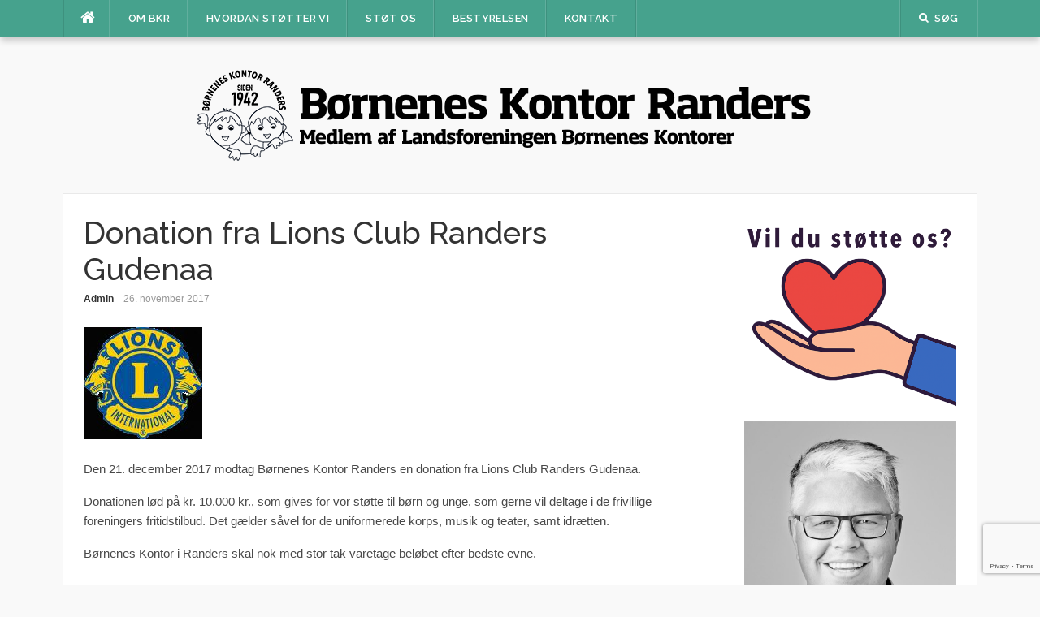

--- FILE ---
content_type: text/html; charset=utf-8
request_url: https://www.google.com/recaptcha/api2/anchor?ar=1&k=6LfEmD8jAAAAAEyJqJU-qpfnmw_CGv4Qg9zZdKdC&co=aHR0cHM6Ly9ia3JhbmRlcnMuZGs6NDQz&hl=en&v=PoyoqOPhxBO7pBk68S4YbpHZ&size=invisible&anchor-ms=20000&execute-ms=30000&cb=7xp85zmxvgdz
body_size: 48591
content:
<!DOCTYPE HTML><html dir="ltr" lang="en"><head><meta http-equiv="Content-Type" content="text/html; charset=UTF-8">
<meta http-equiv="X-UA-Compatible" content="IE=edge">
<title>reCAPTCHA</title>
<style type="text/css">
/* cyrillic-ext */
@font-face {
  font-family: 'Roboto';
  font-style: normal;
  font-weight: 400;
  font-stretch: 100%;
  src: url(//fonts.gstatic.com/s/roboto/v48/KFO7CnqEu92Fr1ME7kSn66aGLdTylUAMa3GUBHMdazTgWw.woff2) format('woff2');
  unicode-range: U+0460-052F, U+1C80-1C8A, U+20B4, U+2DE0-2DFF, U+A640-A69F, U+FE2E-FE2F;
}
/* cyrillic */
@font-face {
  font-family: 'Roboto';
  font-style: normal;
  font-weight: 400;
  font-stretch: 100%;
  src: url(//fonts.gstatic.com/s/roboto/v48/KFO7CnqEu92Fr1ME7kSn66aGLdTylUAMa3iUBHMdazTgWw.woff2) format('woff2');
  unicode-range: U+0301, U+0400-045F, U+0490-0491, U+04B0-04B1, U+2116;
}
/* greek-ext */
@font-face {
  font-family: 'Roboto';
  font-style: normal;
  font-weight: 400;
  font-stretch: 100%;
  src: url(//fonts.gstatic.com/s/roboto/v48/KFO7CnqEu92Fr1ME7kSn66aGLdTylUAMa3CUBHMdazTgWw.woff2) format('woff2');
  unicode-range: U+1F00-1FFF;
}
/* greek */
@font-face {
  font-family: 'Roboto';
  font-style: normal;
  font-weight: 400;
  font-stretch: 100%;
  src: url(//fonts.gstatic.com/s/roboto/v48/KFO7CnqEu92Fr1ME7kSn66aGLdTylUAMa3-UBHMdazTgWw.woff2) format('woff2');
  unicode-range: U+0370-0377, U+037A-037F, U+0384-038A, U+038C, U+038E-03A1, U+03A3-03FF;
}
/* math */
@font-face {
  font-family: 'Roboto';
  font-style: normal;
  font-weight: 400;
  font-stretch: 100%;
  src: url(//fonts.gstatic.com/s/roboto/v48/KFO7CnqEu92Fr1ME7kSn66aGLdTylUAMawCUBHMdazTgWw.woff2) format('woff2');
  unicode-range: U+0302-0303, U+0305, U+0307-0308, U+0310, U+0312, U+0315, U+031A, U+0326-0327, U+032C, U+032F-0330, U+0332-0333, U+0338, U+033A, U+0346, U+034D, U+0391-03A1, U+03A3-03A9, U+03B1-03C9, U+03D1, U+03D5-03D6, U+03F0-03F1, U+03F4-03F5, U+2016-2017, U+2034-2038, U+203C, U+2040, U+2043, U+2047, U+2050, U+2057, U+205F, U+2070-2071, U+2074-208E, U+2090-209C, U+20D0-20DC, U+20E1, U+20E5-20EF, U+2100-2112, U+2114-2115, U+2117-2121, U+2123-214F, U+2190, U+2192, U+2194-21AE, U+21B0-21E5, U+21F1-21F2, U+21F4-2211, U+2213-2214, U+2216-22FF, U+2308-230B, U+2310, U+2319, U+231C-2321, U+2336-237A, U+237C, U+2395, U+239B-23B7, U+23D0, U+23DC-23E1, U+2474-2475, U+25AF, U+25B3, U+25B7, U+25BD, U+25C1, U+25CA, U+25CC, U+25FB, U+266D-266F, U+27C0-27FF, U+2900-2AFF, U+2B0E-2B11, U+2B30-2B4C, U+2BFE, U+3030, U+FF5B, U+FF5D, U+1D400-1D7FF, U+1EE00-1EEFF;
}
/* symbols */
@font-face {
  font-family: 'Roboto';
  font-style: normal;
  font-weight: 400;
  font-stretch: 100%;
  src: url(//fonts.gstatic.com/s/roboto/v48/KFO7CnqEu92Fr1ME7kSn66aGLdTylUAMaxKUBHMdazTgWw.woff2) format('woff2');
  unicode-range: U+0001-000C, U+000E-001F, U+007F-009F, U+20DD-20E0, U+20E2-20E4, U+2150-218F, U+2190, U+2192, U+2194-2199, U+21AF, U+21E6-21F0, U+21F3, U+2218-2219, U+2299, U+22C4-22C6, U+2300-243F, U+2440-244A, U+2460-24FF, U+25A0-27BF, U+2800-28FF, U+2921-2922, U+2981, U+29BF, U+29EB, U+2B00-2BFF, U+4DC0-4DFF, U+FFF9-FFFB, U+10140-1018E, U+10190-1019C, U+101A0, U+101D0-101FD, U+102E0-102FB, U+10E60-10E7E, U+1D2C0-1D2D3, U+1D2E0-1D37F, U+1F000-1F0FF, U+1F100-1F1AD, U+1F1E6-1F1FF, U+1F30D-1F30F, U+1F315, U+1F31C, U+1F31E, U+1F320-1F32C, U+1F336, U+1F378, U+1F37D, U+1F382, U+1F393-1F39F, U+1F3A7-1F3A8, U+1F3AC-1F3AF, U+1F3C2, U+1F3C4-1F3C6, U+1F3CA-1F3CE, U+1F3D4-1F3E0, U+1F3ED, U+1F3F1-1F3F3, U+1F3F5-1F3F7, U+1F408, U+1F415, U+1F41F, U+1F426, U+1F43F, U+1F441-1F442, U+1F444, U+1F446-1F449, U+1F44C-1F44E, U+1F453, U+1F46A, U+1F47D, U+1F4A3, U+1F4B0, U+1F4B3, U+1F4B9, U+1F4BB, U+1F4BF, U+1F4C8-1F4CB, U+1F4D6, U+1F4DA, U+1F4DF, U+1F4E3-1F4E6, U+1F4EA-1F4ED, U+1F4F7, U+1F4F9-1F4FB, U+1F4FD-1F4FE, U+1F503, U+1F507-1F50B, U+1F50D, U+1F512-1F513, U+1F53E-1F54A, U+1F54F-1F5FA, U+1F610, U+1F650-1F67F, U+1F687, U+1F68D, U+1F691, U+1F694, U+1F698, U+1F6AD, U+1F6B2, U+1F6B9-1F6BA, U+1F6BC, U+1F6C6-1F6CF, U+1F6D3-1F6D7, U+1F6E0-1F6EA, U+1F6F0-1F6F3, U+1F6F7-1F6FC, U+1F700-1F7FF, U+1F800-1F80B, U+1F810-1F847, U+1F850-1F859, U+1F860-1F887, U+1F890-1F8AD, U+1F8B0-1F8BB, U+1F8C0-1F8C1, U+1F900-1F90B, U+1F93B, U+1F946, U+1F984, U+1F996, U+1F9E9, U+1FA00-1FA6F, U+1FA70-1FA7C, U+1FA80-1FA89, U+1FA8F-1FAC6, U+1FACE-1FADC, U+1FADF-1FAE9, U+1FAF0-1FAF8, U+1FB00-1FBFF;
}
/* vietnamese */
@font-face {
  font-family: 'Roboto';
  font-style: normal;
  font-weight: 400;
  font-stretch: 100%;
  src: url(//fonts.gstatic.com/s/roboto/v48/KFO7CnqEu92Fr1ME7kSn66aGLdTylUAMa3OUBHMdazTgWw.woff2) format('woff2');
  unicode-range: U+0102-0103, U+0110-0111, U+0128-0129, U+0168-0169, U+01A0-01A1, U+01AF-01B0, U+0300-0301, U+0303-0304, U+0308-0309, U+0323, U+0329, U+1EA0-1EF9, U+20AB;
}
/* latin-ext */
@font-face {
  font-family: 'Roboto';
  font-style: normal;
  font-weight: 400;
  font-stretch: 100%;
  src: url(//fonts.gstatic.com/s/roboto/v48/KFO7CnqEu92Fr1ME7kSn66aGLdTylUAMa3KUBHMdazTgWw.woff2) format('woff2');
  unicode-range: U+0100-02BA, U+02BD-02C5, U+02C7-02CC, U+02CE-02D7, U+02DD-02FF, U+0304, U+0308, U+0329, U+1D00-1DBF, U+1E00-1E9F, U+1EF2-1EFF, U+2020, U+20A0-20AB, U+20AD-20C0, U+2113, U+2C60-2C7F, U+A720-A7FF;
}
/* latin */
@font-face {
  font-family: 'Roboto';
  font-style: normal;
  font-weight: 400;
  font-stretch: 100%;
  src: url(//fonts.gstatic.com/s/roboto/v48/KFO7CnqEu92Fr1ME7kSn66aGLdTylUAMa3yUBHMdazQ.woff2) format('woff2');
  unicode-range: U+0000-00FF, U+0131, U+0152-0153, U+02BB-02BC, U+02C6, U+02DA, U+02DC, U+0304, U+0308, U+0329, U+2000-206F, U+20AC, U+2122, U+2191, U+2193, U+2212, U+2215, U+FEFF, U+FFFD;
}
/* cyrillic-ext */
@font-face {
  font-family: 'Roboto';
  font-style: normal;
  font-weight: 500;
  font-stretch: 100%;
  src: url(//fonts.gstatic.com/s/roboto/v48/KFO7CnqEu92Fr1ME7kSn66aGLdTylUAMa3GUBHMdazTgWw.woff2) format('woff2');
  unicode-range: U+0460-052F, U+1C80-1C8A, U+20B4, U+2DE0-2DFF, U+A640-A69F, U+FE2E-FE2F;
}
/* cyrillic */
@font-face {
  font-family: 'Roboto';
  font-style: normal;
  font-weight: 500;
  font-stretch: 100%;
  src: url(//fonts.gstatic.com/s/roboto/v48/KFO7CnqEu92Fr1ME7kSn66aGLdTylUAMa3iUBHMdazTgWw.woff2) format('woff2');
  unicode-range: U+0301, U+0400-045F, U+0490-0491, U+04B0-04B1, U+2116;
}
/* greek-ext */
@font-face {
  font-family: 'Roboto';
  font-style: normal;
  font-weight: 500;
  font-stretch: 100%;
  src: url(//fonts.gstatic.com/s/roboto/v48/KFO7CnqEu92Fr1ME7kSn66aGLdTylUAMa3CUBHMdazTgWw.woff2) format('woff2');
  unicode-range: U+1F00-1FFF;
}
/* greek */
@font-face {
  font-family: 'Roboto';
  font-style: normal;
  font-weight: 500;
  font-stretch: 100%;
  src: url(//fonts.gstatic.com/s/roboto/v48/KFO7CnqEu92Fr1ME7kSn66aGLdTylUAMa3-UBHMdazTgWw.woff2) format('woff2');
  unicode-range: U+0370-0377, U+037A-037F, U+0384-038A, U+038C, U+038E-03A1, U+03A3-03FF;
}
/* math */
@font-face {
  font-family: 'Roboto';
  font-style: normal;
  font-weight: 500;
  font-stretch: 100%;
  src: url(//fonts.gstatic.com/s/roboto/v48/KFO7CnqEu92Fr1ME7kSn66aGLdTylUAMawCUBHMdazTgWw.woff2) format('woff2');
  unicode-range: U+0302-0303, U+0305, U+0307-0308, U+0310, U+0312, U+0315, U+031A, U+0326-0327, U+032C, U+032F-0330, U+0332-0333, U+0338, U+033A, U+0346, U+034D, U+0391-03A1, U+03A3-03A9, U+03B1-03C9, U+03D1, U+03D5-03D6, U+03F0-03F1, U+03F4-03F5, U+2016-2017, U+2034-2038, U+203C, U+2040, U+2043, U+2047, U+2050, U+2057, U+205F, U+2070-2071, U+2074-208E, U+2090-209C, U+20D0-20DC, U+20E1, U+20E5-20EF, U+2100-2112, U+2114-2115, U+2117-2121, U+2123-214F, U+2190, U+2192, U+2194-21AE, U+21B0-21E5, U+21F1-21F2, U+21F4-2211, U+2213-2214, U+2216-22FF, U+2308-230B, U+2310, U+2319, U+231C-2321, U+2336-237A, U+237C, U+2395, U+239B-23B7, U+23D0, U+23DC-23E1, U+2474-2475, U+25AF, U+25B3, U+25B7, U+25BD, U+25C1, U+25CA, U+25CC, U+25FB, U+266D-266F, U+27C0-27FF, U+2900-2AFF, U+2B0E-2B11, U+2B30-2B4C, U+2BFE, U+3030, U+FF5B, U+FF5D, U+1D400-1D7FF, U+1EE00-1EEFF;
}
/* symbols */
@font-face {
  font-family: 'Roboto';
  font-style: normal;
  font-weight: 500;
  font-stretch: 100%;
  src: url(//fonts.gstatic.com/s/roboto/v48/KFO7CnqEu92Fr1ME7kSn66aGLdTylUAMaxKUBHMdazTgWw.woff2) format('woff2');
  unicode-range: U+0001-000C, U+000E-001F, U+007F-009F, U+20DD-20E0, U+20E2-20E4, U+2150-218F, U+2190, U+2192, U+2194-2199, U+21AF, U+21E6-21F0, U+21F3, U+2218-2219, U+2299, U+22C4-22C6, U+2300-243F, U+2440-244A, U+2460-24FF, U+25A0-27BF, U+2800-28FF, U+2921-2922, U+2981, U+29BF, U+29EB, U+2B00-2BFF, U+4DC0-4DFF, U+FFF9-FFFB, U+10140-1018E, U+10190-1019C, U+101A0, U+101D0-101FD, U+102E0-102FB, U+10E60-10E7E, U+1D2C0-1D2D3, U+1D2E0-1D37F, U+1F000-1F0FF, U+1F100-1F1AD, U+1F1E6-1F1FF, U+1F30D-1F30F, U+1F315, U+1F31C, U+1F31E, U+1F320-1F32C, U+1F336, U+1F378, U+1F37D, U+1F382, U+1F393-1F39F, U+1F3A7-1F3A8, U+1F3AC-1F3AF, U+1F3C2, U+1F3C4-1F3C6, U+1F3CA-1F3CE, U+1F3D4-1F3E0, U+1F3ED, U+1F3F1-1F3F3, U+1F3F5-1F3F7, U+1F408, U+1F415, U+1F41F, U+1F426, U+1F43F, U+1F441-1F442, U+1F444, U+1F446-1F449, U+1F44C-1F44E, U+1F453, U+1F46A, U+1F47D, U+1F4A3, U+1F4B0, U+1F4B3, U+1F4B9, U+1F4BB, U+1F4BF, U+1F4C8-1F4CB, U+1F4D6, U+1F4DA, U+1F4DF, U+1F4E3-1F4E6, U+1F4EA-1F4ED, U+1F4F7, U+1F4F9-1F4FB, U+1F4FD-1F4FE, U+1F503, U+1F507-1F50B, U+1F50D, U+1F512-1F513, U+1F53E-1F54A, U+1F54F-1F5FA, U+1F610, U+1F650-1F67F, U+1F687, U+1F68D, U+1F691, U+1F694, U+1F698, U+1F6AD, U+1F6B2, U+1F6B9-1F6BA, U+1F6BC, U+1F6C6-1F6CF, U+1F6D3-1F6D7, U+1F6E0-1F6EA, U+1F6F0-1F6F3, U+1F6F7-1F6FC, U+1F700-1F7FF, U+1F800-1F80B, U+1F810-1F847, U+1F850-1F859, U+1F860-1F887, U+1F890-1F8AD, U+1F8B0-1F8BB, U+1F8C0-1F8C1, U+1F900-1F90B, U+1F93B, U+1F946, U+1F984, U+1F996, U+1F9E9, U+1FA00-1FA6F, U+1FA70-1FA7C, U+1FA80-1FA89, U+1FA8F-1FAC6, U+1FACE-1FADC, U+1FADF-1FAE9, U+1FAF0-1FAF8, U+1FB00-1FBFF;
}
/* vietnamese */
@font-face {
  font-family: 'Roboto';
  font-style: normal;
  font-weight: 500;
  font-stretch: 100%;
  src: url(//fonts.gstatic.com/s/roboto/v48/KFO7CnqEu92Fr1ME7kSn66aGLdTylUAMa3OUBHMdazTgWw.woff2) format('woff2');
  unicode-range: U+0102-0103, U+0110-0111, U+0128-0129, U+0168-0169, U+01A0-01A1, U+01AF-01B0, U+0300-0301, U+0303-0304, U+0308-0309, U+0323, U+0329, U+1EA0-1EF9, U+20AB;
}
/* latin-ext */
@font-face {
  font-family: 'Roboto';
  font-style: normal;
  font-weight: 500;
  font-stretch: 100%;
  src: url(//fonts.gstatic.com/s/roboto/v48/KFO7CnqEu92Fr1ME7kSn66aGLdTylUAMa3KUBHMdazTgWw.woff2) format('woff2');
  unicode-range: U+0100-02BA, U+02BD-02C5, U+02C7-02CC, U+02CE-02D7, U+02DD-02FF, U+0304, U+0308, U+0329, U+1D00-1DBF, U+1E00-1E9F, U+1EF2-1EFF, U+2020, U+20A0-20AB, U+20AD-20C0, U+2113, U+2C60-2C7F, U+A720-A7FF;
}
/* latin */
@font-face {
  font-family: 'Roboto';
  font-style: normal;
  font-weight: 500;
  font-stretch: 100%;
  src: url(//fonts.gstatic.com/s/roboto/v48/KFO7CnqEu92Fr1ME7kSn66aGLdTylUAMa3yUBHMdazQ.woff2) format('woff2');
  unicode-range: U+0000-00FF, U+0131, U+0152-0153, U+02BB-02BC, U+02C6, U+02DA, U+02DC, U+0304, U+0308, U+0329, U+2000-206F, U+20AC, U+2122, U+2191, U+2193, U+2212, U+2215, U+FEFF, U+FFFD;
}
/* cyrillic-ext */
@font-face {
  font-family: 'Roboto';
  font-style: normal;
  font-weight: 900;
  font-stretch: 100%;
  src: url(//fonts.gstatic.com/s/roboto/v48/KFO7CnqEu92Fr1ME7kSn66aGLdTylUAMa3GUBHMdazTgWw.woff2) format('woff2');
  unicode-range: U+0460-052F, U+1C80-1C8A, U+20B4, U+2DE0-2DFF, U+A640-A69F, U+FE2E-FE2F;
}
/* cyrillic */
@font-face {
  font-family: 'Roboto';
  font-style: normal;
  font-weight: 900;
  font-stretch: 100%;
  src: url(//fonts.gstatic.com/s/roboto/v48/KFO7CnqEu92Fr1ME7kSn66aGLdTylUAMa3iUBHMdazTgWw.woff2) format('woff2');
  unicode-range: U+0301, U+0400-045F, U+0490-0491, U+04B0-04B1, U+2116;
}
/* greek-ext */
@font-face {
  font-family: 'Roboto';
  font-style: normal;
  font-weight: 900;
  font-stretch: 100%;
  src: url(//fonts.gstatic.com/s/roboto/v48/KFO7CnqEu92Fr1ME7kSn66aGLdTylUAMa3CUBHMdazTgWw.woff2) format('woff2');
  unicode-range: U+1F00-1FFF;
}
/* greek */
@font-face {
  font-family: 'Roboto';
  font-style: normal;
  font-weight: 900;
  font-stretch: 100%;
  src: url(//fonts.gstatic.com/s/roboto/v48/KFO7CnqEu92Fr1ME7kSn66aGLdTylUAMa3-UBHMdazTgWw.woff2) format('woff2');
  unicode-range: U+0370-0377, U+037A-037F, U+0384-038A, U+038C, U+038E-03A1, U+03A3-03FF;
}
/* math */
@font-face {
  font-family: 'Roboto';
  font-style: normal;
  font-weight: 900;
  font-stretch: 100%;
  src: url(//fonts.gstatic.com/s/roboto/v48/KFO7CnqEu92Fr1ME7kSn66aGLdTylUAMawCUBHMdazTgWw.woff2) format('woff2');
  unicode-range: U+0302-0303, U+0305, U+0307-0308, U+0310, U+0312, U+0315, U+031A, U+0326-0327, U+032C, U+032F-0330, U+0332-0333, U+0338, U+033A, U+0346, U+034D, U+0391-03A1, U+03A3-03A9, U+03B1-03C9, U+03D1, U+03D5-03D6, U+03F0-03F1, U+03F4-03F5, U+2016-2017, U+2034-2038, U+203C, U+2040, U+2043, U+2047, U+2050, U+2057, U+205F, U+2070-2071, U+2074-208E, U+2090-209C, U+20D0-20DC, U+20E1, U+20E5-20EF, U+2100-2112, U+2114-2115, U+2117-2121, U+2123-214F, U+2190, U+2192, U+2194-21AE, U+21B0-21E5, U+21F1-21F2, U+21F4-2211, U+2213-2214, U+2216-22FF, U+2308-230B, U+2310, U+2319, U+231C-2321, U+2336-237A, U+237C, U+2395, U+239B-23B7, U+23D0, U+23DC-23E1, U+2474-2475, U+25AF, U+25B3, U+25B7, U+25BD, U+25C1, U+25CA, U+25CC, U+25FB, U+266D-266F, U+27C0-27FF, U+2900-2AFF, U+2B0E-2B11, U+2B30-2B4C, U+2BFE, U+3030, U+FF5B, U+FF5D, U+1D400-1D7FF, U+1EE00-1EEFF;
}
/* symbols */
@font-face {
  font-family: 'Roboto';
  font-style: normal;
  font-weight: 900;
  font-stretch: 100%;
  src: url(//fonts.gstatic.com/s/roboto/v48/KFO7CnqEu92Fr1ME7kSn66aGLdTylUAMaxKUBHMdazTgWw.woff2) format('woff2');
  unicode-range: U+0001-000C, U+000E-001F, U+007F-009F, U+20DD-20E0, U+20E2-20E4, U+2150-218F, U+2190, U+2192, U+2194-2199, U+21AF, U+21E6-21F0, U+21F3, U+2218-2219, U+2299, U+22C4-22C6, U+2300-243F, U+2440-244A, U+2460-24FF, U+25A0-27BF, U+2800-28FF, U+2921-2922, U+2981, U+29BF, U+29EB, U+2B00-2BFF, U+4DC0-4DFF, U+FFF9-FFFB, U+10140-1018E, U+10190-1019C, U+101A0, U+101D0-101FD, U+102E0-102FB, U+10E60-10E7E, U+1D2C0-1D2D3, U+1D2E0-1D37F, U+1F000-1F0FF, U+1F100-1F1AD, U+1F1E6-1F1FF, U+1F30D-1F30F, U+1F315, U+1F31C, U+1F31E, U+1F320-1F32C, U+1F336, U+1F378, U+1F37D, U+1F382, U+1F393-1F39F, U+1F3A7-1F3A8, U+1F3AC-1F3AF, U+1F3C2, U+1F3C4-1F3C6, U+1F3CA-1F3CE, U+1F3D4-1F3E0, U+1F3ED, U+1F3F1-1F3F3, U+1F3F5-1F3F7, U+1F408, U+1F415, U+1F41F, U+1F426, U+1F43F, U+1F441-1F442, U+1F444, U+1F446-1F449, U+1F44C-1F44E, U+1F453, U+1F46A, U+1F47D, U+1F4A3, U+1F4B0, U+1F4B3, U+1F4B9, U+1F4BB, U+1F4BF, U+1F4C8-1F4CB, U+1F4D6, U+1F4DA, U+1F4DF, U+1F4E3-1F4E6, U+1F4EA-1F4ED, U+1F4F7, U+1F4F9-1F4FB, U+1F4FD-1F4FE, U+1F503, U+1F507-1F50B, U+1F50D, U+1F512-1F513, U+1F53E-1F54A, U+1F54F-1F5FA, U+1F610, U+1F650-1F67F, U+1F687, U+1F68D, U+1F691, U+1F694, U+1F698, U+1F6AD, U+1F6B2, U+1F6B9-1F6BA, U+1F6BC, U+1F6C6-1F6CF, U+1F6D3-1F6D7, U+1F6E0-1F6EA, U+1F6F0-1F6F3, U+1F6F7-1F6FC, U+1F700-1F7FF, U+1F800-1F80B, U+1F810-1F847, U+1F850-1F859, U+1F860-1F887, U+1F890-1F8AD, U+1F8B0-1F8BB, U+1F8C0-1F8C1, U+1F900-1F90B, U+1F93B, U+1F946, U+1F984, U+1F996, U+1F9E9, U+1FA00-1FA6F, U+1FA70-1FA7C, U+1FA80-1FA89, U+1FA8F-1FAC6, U+1FACE-1FADC, U+1FADF-1FAE9, U+1FAF0-1FAF8, U+1FB00-1FBFF;
}
/* vietnamese */
@font-face {
  font-family: 'Roboto';
  font-style: normal;
  font-weight: 900;
  font-stretch: 100%;
  src: url(//fonts.gstatic.com/s/roboto/v48/KFO7CnqEu92Fr1ME7kSn66aGLdTylUAMa3OUBHMdazTgWw.woff2) format('woff2');
  unicode-range: U+0102-0103, U+0110-0111, U+0128-0129, U+0168-0169, U+01A0-01A1, U+01AF-01B0, U+0300-0301, U+0303-0304, U+0308-0309, U+0323, U+0329, U+1EA0-1EF9, U+20AB;
}
/* latin-ext */
@font-face {
  font-family: 'Roboto';
  font-style: normal;
  font-weight: 900;
  font-stretch: 100%;
  src: url(//fonts.gstatic.com/s/roboto/v48/KFO7CnqEu92Fr1ME7kSn66aGLdTylUAMa3KUBHMdazTgWw.woff2) format('woff2');
  unicode-range: U+0100-02BA, U+02BD-02C5, U+02C7-02CC, U+02CE-02D7, U+02DD-02FF, U+0304, U+0308, U+0329, U+1D00-1DBF, U+1E00-1E9F, U+1EF2-1EFF, U+2020, U+20A0-20AB, U+20AD-20C0, U+2113, U+2C60-2C7F, U+A720-A7FF;
}
/* latin */
@font-face {
  font-family: 'Roboto';
  font-style: normal;
  font-weight: 900;
  font-stretch: 100%;
  src: url(//fonts.gstatic.com/s/roboto/v48/KFO7CnqEu92Fr1ME7kSn66aGLdTylUAMa3yUBHMdazQ.woff2) format('woff2');
  unicode-range: U+0000-00FF, U+0131, U+0152-0153, U+02BB-02BC, U+02C6, U+02DA, U+02DC, U+0304, U+0308, U+0329, U+2000-206F, U+20AC, U+2122, U+2191, U+2193, U+2212, U+2215, U+FEFF, U+FFFD;
}

</style>
<link rel="stylesheet" type="text/css" href="https://www.gstatic.com/recaptcha/releases/PoyoqOPhxBO7pBk68S4YbpHZ/styles__ltr.css">
<script nonce="sEtYScIQ-StbAUsT_13NwQ" type="text/javascript">window['__recaptcha_api'] = 'https://www.google.com/recaptcha/api2/';</script>
<script type="text/javascript" src="https://www.gstatic.com/recaptcha/releases/PoyoqOPhxBO7pBk68S4YbpHZ/recaptcha__en.js" nonce="sEtYScIQ-StbAUsT_13NwQ">
      
    </script></head>
<body><div id="rc-anchor-alert" class="rc-anchor-alert"></div>
<input type="hidden" id="recaptcha-token" value="[base64]">
<script type="text/javascript" nonce="sEtYScIQ-StbAUsT_13NwQ">
      recaptcha.anchor.Main.init("[\x22ainput\x22,[\x22bgdata\x22,\x22\x22,\[base64]/[base64]/MjU1Ong/[base64]/[base64]/[base64]/[base64]/[base64]/[base64]/[base64]/[base64]/[base64]/[base64]/[base64]/[base64]/[base64]/[base64]/[base64]\\u003d\x22,\[base64]\\u003d\\u003d\x22,\x22w71OwpvDnsOdwrgpGnbDnB4awqcoL8O2VWdvXcK/wp9KTcO9wpXDosOACl7CosKvw4zCuAbDhcKVw5fDh8K4wqMkwqpyaEZUw6LCnTFbfMKOw5nCicK/TMO2w4rDgMKnwqNWQGxlDsKrAcKiwp0THsOyIMOHA8Ocw5HDumHCvGzDqcKYwqTChsKOwppGfMO4woPDqUcMMifCmygJw7spwoUfwobCkl7CgcOZw53DsmxVwrrCqcOUMz/Cm8Oyw7hEwrrCpQ9ow5tKwpIfw7pkw6vDnsO4WsO4wrw6wpVJBcK6IcOiSCXCp2jDnsO+TMKcbsK/wpl5w61hLMO1w6cpwp9Sw4w7OcK0w6/CtsOBY0sNw7cAwrzDjsOSPcOLw7HCqsKOwodIwoLDoMKmw6LDp8OiCAY5wpFvw6gIPA5Mw5JSOsOdD8Ohwppywqd+wq3CvsKpwrE8JMKzwr/CrsKbGX7DrcK9cQtQw5B+IF/CncOJIcOhwqLDmMKew7rDpgESw5vCs8KZwqgLw6jCnRLCm8OIwqXCkMKDwqcfMSXCsExIasOuUcKaaMKCHMOkXsO7w69qEAXDgMKsbMOWUBF3A8Kpw4wLw63ChMKgwqcww7PDo8O7w7/DsV1sQzJaVDx6ES7Dl8Oxw6DCrcO8ThZEADrCjsKGKk9pw75ZeUhYw7QHQy9YC8KXw7/CogMZaMOmT8OxY8K2w7Zbw7PDrSpQw5vDpsOCW8KWFcK2M8O/[base64]/[base64]/[base64]/[base64]/XMKzHWXCoGXDtEQAw6bCuMOJUFcAYE/DqxMUHWzCq8KAZEfDlzvDhGrCoyo1w7ZWRAfCo8O3a8Kow7zCj8KBw4XCpl4nD8KGZS/DqMOjw6nCoGvCsjbCvsOKU8OZZ8Kow5JgwozCtT5LHlNXw4VTwpoxOUwgS25Pw7oiw79+w7jDs2MlFlvClsKvw4t/w7AEw6nDgMKJwrPDr8K6ccO9Th16wqdWwoo/w79Rw5tawp7DghPChHvCvsOww4Q+Pmd/wqfDucOhNMOfd1QBwp03EycsbsOvbyktc8KEHsO7w4vDv8Kpd0rCsMKPWyV5V116w5bDnTnDln/DqA0TX8KYbh/CjWxMa8KdO8O7NcOBw6fDv8KzC3FZw6HCqcO7wos1aCdlanHCpxdPw4XCr8Kfdn3CkCppLTbCp3rDjMKtHxtEFXLDjWZcw7MEwprCqsOBwpPCvVDCuMKFKMOTw7/[base64]/w5rCkEgMw5cra1Z3wqLCjx7Dh8OGUGtyfBXDtWbDqsKaEkjDgsOdw7gVcAU7wpBCCMKgL8OywpZaw5VwTMOMYsOZwo4Fwo/[base64]/Dp8KgfsKXw5xzYxwVwrw4e10XWcOUbUETwpDDtRJrwpp9acKiFRUCJMOhw5zDhsOvwrzDjsO3aMO+wq0qaMKzw6rDlcKzwr/DjkEieRTDglYJwqfCv1vDrj4vwpAGIMOBwpTDtMO4w6XCoMO+Li3DoQwxw4DDs8OJFsOHw5w7w4/DrHXDqCDDhXDCrFFpQcO6cCnDvyNXw6zDiF8GwpBpwpg2D0HCg8OuHMK/DsOcaMOpP8OUbMOMAzZaLsOdXcOmERhFw7bCslDCuH/[base64]/ChsKCw4HDtcKXw5DDj1xQw5J+BzRQw6BLVBcNHXrCl8OSJmPCqH/CjUrDqcOJWhTCqMKobGvCknHCmSUGG8OMwrbCs0/DhE01H2vCs3zDtcKEw6AKCEdQScOQXsKQw5DCs8OGPUjDrh/DmsOKHcOEwojDjsK3W3XDr1LDqi1ZwpLCo8OTGsOQd2l/cVPDosK7KsOTO8KCNHTCrcOJGcKzQyrCqSLDp8OqGcK+wql9wrvClcOUw7LDmjAPI1HDkGopwp/[base64]/ClsKBDsKNw6bDlsKkV8OTwrbDrcK/wrrDrXIRCkgxw6bCozDCl3YEw6oAcRwdwrUJSsOdwq4xwqPDo8KwBsO7O1ZEVX3CnsO2DSBdcsKIw7k+KcO+w6zDjlIRYMK8NcOxw7jDiQTDiMOyw45tLcOUw5/CvSpUwo3DssOCw6EpJQdJKcOFe1HCgwgMwrI7wqrCii7ChiXDiMK8w5dLwpnDvGnCrsK1w7fCnizDp8KadcO4w6UJWjbCgcKBSRk0w6M6w7/[base64]/DrCo7U3kyw4bCh2XDgMKRw47DuWhxMcKaJyrDkkvDmCrCiwHDvDXDqcKjwrLDsDV4wpA7BcOdwrvCij7CncOmWMOAw6fDpwgWRGbDg8OTwpjDnWsuaQ/DqMKle8Kyw5kwwoXCtMOpTgjCkmDDtTXCncKewoTDo1J3WMOmCMOOOMOGwr5EwrjDmBvDicOuwogUGcO/PsKhccK9AcK0w4JSw4lMwpNNScO8wpvDg8K0w61zwqnCpsOZw41ewoBCw6Mpw5HCm2tIw4VBw7/Dr8KWw4fDoDDCrBvDuw7Dmz3Dg8OxwoTDisKhw4xdBQwjGkBAaHTCmSDDhMOrw4vDl8OYXcOpw51RMh3CtnEuDQfClEpUYsKgNMO/DxfCgmHDjArCn0fDsxjCocKOAlVuw7/DgMO2LyXChcKdaMOfwrEuwqDDmMOiwrXDsMOYw4vCt8KlD8OPcibDg8K7Vis2w4nDh3vCg8O4B8OlwrF1wobDtsOOw6Byw7LCkWYyYcOPw7IPJWcTa34pcngfYMOyw6QGUBvCshzCq1BuCjrCt8O9w4VRUF1EwrYtVW5QKS1dw6xrw5gTwqoXwrvCoDXDq0/[base64]/DinULWcOiwqjCvRnDtBFOwqnDo8Ovw5rCtsK/C3vCmMKOwpB+w5zCs8OIw53Dt1nDoMKowrPDoEDCj8Kew5HDhlrCmMKZbRnCqsK7woPDgHnDmU/DmyQyw49RFsOWNMODwoPCgwXCr8OZw7RKbcK5wr7Ds8K0ZXsNwqjDv1/[base64]/ExjCuHjDocOCHlbChFUZwqXChsO+w67DpiTDq2dyw4bCjsOfwoA4wrvCrsOhesOiLMK/w4TDgcOhDG83LELDnMOYKcOCw5c9OcKPe33DnsOGLsKaAy7DsFbCmMOhw57CmU/CjMK1U8O7w5HCujA5ESzCqwAnwpPDvsKtOMODR8K9D8Ksw67DlVDCpcO6w6DClcKdMWtkw6XCpcOuwprCkV4EV8Oowr7Coxp3wprDi8K+w57DpsOrwpDDkMONTMOFwo/ClDnDqmLDhQEMw5lKwoPCq1wpwqDDhcKVw5XDhT5hOWhWLsOpb8KRa8OQYcK7CBNjwo9/w5scwp9+c07DlAsDJsKPL8KEw5gxwqnCqcKlaFbCmxEiw4ZHwqHCm1RKwoRhwq4DH0TDkVN8JloOw5HDmsOANMO3MVPDv8Oewptkw6fDt8OHKMK+wrV7w7YMJm0IwrtsGlTCpTbCtj/[base64]/CqCpoTyANFGkVPcOKcSHCrCPDqcKRwobDqsOFw54Gw5bCngxawqB/[base64]/ZcO6SCDDuMOCwoxJBsK0w4bCq8Oce8OIw75aw7YCw55AwrnCnMKYw4Y7wpfCkSTDixt4w5TDpx7Dqg5jCzXChmXClsOnwpLCkyjCp8KTw4DDuEfDsMOYJsO8w5nCicKwVUxWw5PCpcKPRx3DoXJYw67CqAwIwoURCSrDtVxGw5oJGi3DtAvCok/[base64]/DvV9ew5DDmcKeUcKYw43ClR42woHDlsK+HMKaDsKdwqZ0GUHDgU4+S0EbwoXCiQpAAsOBw5HDmT7DjsO4w7EvThjDq1LCp8Oxw4pVE1tuw5cxQWLCvzzCvsO4Sj4fwo3CvAwIR2QrdWgXQxjDiz54w5Euw79uIcKCw6ZxTsOLWcKewopgw5Y2fghWw4/[base64]/CpsO7w58vwpLCiMKyGz7CvHxXXMOGI8OACTTDtAQuPsOrNwvCsEvDm2QJwp9/IFfDrB5lw7cyXyjDt2zCt8KpTQnDtWPDhW7Cg8OtFlAQPEEXwoxQwq4bwr8kaycZw43CqcK3w7fDkDlIwrJhwpDCg8OQw6opw7XDrcO9R3Eqwp5cSjdbwprCiGhGaMO/wozChn1LSGHCpE0/[base64]/wqFuTA8lw4XDl8Kxw50owrzCisORcsO0w4p/LsOiwqcsEU3DpnVSw40Zw6Enw7BlwrfCisOOfWbCo1fDjivChwXCgcK9wrTCncO1fsO2aMKdblRMwptOw4jDlzrCgMOIC8Ohwrpxw4PDnSJKNjvClm/Csyt1wpjDiywgWg/CpsKWUD4RwpxuSMKbKVDCsDxvNsOBw4xiw6nDnMKEdDPCh8Klw5ZVMMOAdHLDnAVMwp50w7JnJ1MKwrXDmMOww7I/HWV6MCzCiMK4dMKDQ8Oiw414OzhcwqkRw6zClkItw6vCs8K/JMOKB8KXMMKAZ2/ClXNcW1nDisKRwp5cN8OKw7fDo8Kfa3TClibDj8ODDMKhwq0uwp7CsMOEw5/DkMKNY8Oiw6jCuDMGXsOIwpnCrMOxNVzDgkw5BcOyJ2pZw7jDjMOXVX3DpHcHC8O4wqEuT39wWAnDksK0w7ZQQ8OjCljCsjnCpcKqw4JAwqkpwpfDu1jDiUIsw73CnsK9wqMNIsKxSMKvPSnCpsKXEGcIwrVuAk4xbhfChcKdwoEpcl5wEsKuw6/CpFXDjcKcw4F3w4tgwojClsKKKGsedcONCj/Cjj/[base64]/X8OReyJ3wqUnwrbCvFQDL1HCsGrCncKzw4cdWsOMwo1rw5k8w4nCh8KYaCAEwqzCvElNa8K6HcO/A8K3wpDCrWwoWMK9wojCjsO4M2Vcw6bCqsOLwr1kMMOSwpTCvGY/MEDCuDPCsMOmwo1uwpPDs8OCwprDgRjDmn3ClzbDj8O/[base64]/wqnCuAEnwrlkwpFOwoN1w6oiD8OeAkHDpG3CjMOxCkzCn8KIwqHCgMOWGwRRw7nDnz1MQwnDr07Di20Pwo9CwrPDkcOrJzdHwp8SPMKlGwzDnn1AbsKbwqjDgy/CosKxwqcAHSPCqUFrNUjCtlAcw73CgXVWwonCisO6U2nCiMOLw4rDtzxyMEEkw4t1Gn7Dm0wrwo/DicKRwqPDojfCrMOsQ2DDjFDCsRNPCQRuw65MHMO6CsKEwpTDkAvDo0XDq3NEcGY0wrMOOcKIwpY0w4QFWA5zasKAZUDCi8OBQgAjwojDkGPCk03Dm2/[base64]/Cp1ApdS7CnSQmNcO3YQrCqRQKayDCsMKHY27ChWcbw6gpFcOtZsOBw5TDvsOJwrErwrLClmHCnsKzworCv0Erw7TCnsK3wpYawql8E8ONw7s3D8OFQ1cywo7CqcKUw4JNwq90wp/CkMKzd8OHFMOkNMOjBsK7w7caNhLDoWnDr8OowqQ2WsO4WcK/[base64]/[base64]/[base64]/CgMKiwobDsMKvw6Vmcn5BCBNZw5/[base64]/DjcKnTjNlJsOTOml/[base64]/w6/[base64]/DnsKWw5xBDx3CiMOowpjCrD1rTCAEwojCk28iw7/DqWrDkcKtwqIZawTCu8KwHgDDpsOSZ2TCpTLCtl9FSMKtw5zDmMKowqpdM8KBfsK+wpVnw4vCgXprcMOBSsOTeQ8pw6DCs3RVwoMqCcKbf8OdI0zDrmp/TsO6wrPCqGnCo8O1ecKJb3EvEl43w5FZbibDs2Jxw7LDiH/Ch3VsSDTChiLDrMO/w6oLwoXDtMKUI8OkfwJ9AsO0wr4SaGXDncKQZMKpwovCgVJubsOiwq86WcOrw5MgWBkiwp9dw7TDgHJlY8K3w57DoMOLdcKlwq5Hw500wr59w75PBCMMw5bCnMOxUTHDnRcfUMOeFMOwOMKCw58nMTHCmMOjw7nCtsKkw4bCuwXCsTvDtCTDlHbDpDrCnMORw4/DgXrCnDBtbMOIwpvCt0LDsE/Dpxxiw50vwr3Cu8KSw5/DtWUnacK0wqvDl8KkecObwrfDmcKLw4/CgR54w6Zwwoc3w5FnwqvCkxNvw6t1BgHDmcO1DHfDpV/[base64]/LcONScKRP8Otw6Avw7zCjsO/EGDDiX5xwqpSVMK5worDqwM4TVbCoRLCnWczw63ChxdxZ8OfKmXCmzDCtWdxZW/[base64]/Dv1zCnSt3ZcOgw5k9w4bDu3XDiXfDogjDskTCjyLDiMK8TsKaews2w7UoLx1cw4pvw4AMHMKBKgkpbVULPTURw6zCpWXDjA7CvcKGwqISwod7wq/DjMKHw6svQcKVwqfCuMO6HBnCkHPDmMK1wrs0wrEOw4E6NWrCt2Z0w6YJaR7CssO0F8ONW2bCllkLOMOywrMqaW0gN8Obw5TCsyA/wq7Dt8Kpw5HDrcO1Ni1jScK+wojCvcOZeQHCg8O/[base64]/CvcO/dQYuBsKdwrUnwog6EMO3w5tNw4BjwrhRaMOAEMKKw4ZNdgNhw5Zowr/Ct8OIb8OnNx7CtMONw4FLw77DlcKjA8OWw5bDrsO1wp8iw6nCsMO+HhbDnFwtwovDq8KWfihFUMObCW/DkMKYwqpew7HDlMKZwr4PwqHDgl15w4NOwqQVwpsVMT7CtkHCk1DCj1/CncOiMG7CtU5UQMK9XCHDnsOVw4QLXj5heitWPcOOwqHClsO9LG/DiD0QSVc3VkfCmRp9XS4CYworX8KSK2LDjsOpfsKnwobDgMO8JlwgDxLDlsOFZ8KKwqXDqF3DkGjDl8OywoDCuw9OAMK0wpnClBXCtzTChsK/wp/CmcOmMFQoHHTDl0sOST9ZDcK/[base64]/DjmJjw5PDnxUvwpBUw4AiwqlIw5UswrRiDcK6wrHCvEPClcOLYMKRa8OEw7/[base64]/DrMKLw6rDgwnCu8KIYcO7YcOFLkZVJEYNwohgw4xJw7PDvUTCrwMbGcO8dRTDtnAWBsOjw6LCmxhrwqjCiEU5RFTCuWPDmCsTwrZiC8OkaDNpw6sbDhFxwr/CtRLChsOFw51ONsOiAsOdTcKkw6YzHMK1w7DDuMOcJcKAw7TChcOIG0rCnMKVw7gjAkfCkTzDqS8MFcK4cl45w4fCmj/CisKtUXjDkGtxw44Vw7fDpsKPwoDDo8KydD7CtQ/CpcKKwqvCrcOyYMOEw5sXwrDCusKqLEo+UjwRV8K0wqXCmzXDk2nCtjcYwo0lw6zCqsK6EcKZJBPDt1k/fcOlwqzCiUpySFUDwo7Cszwkw4FSbUzDuFjCoVgYL8KmwpPDhMK7w4o0AB7DmMOrwoHCnsODAMOVdsOPcMKjw4HDqGDDoH7DgcOdCsKadibDq3ZNIMOQwpYLHcO9wps9E8Kpw5Ftwp9PCcOBwq/DosKzbho1wr7DqsKaATvDt1/CqMOUC2bDlSpHIHdAw6zCklrCgxfDty1TeFHDoDjCrEJTOTktw7bDiMOsblvDol9WDTdddcOnwqbDq39Nw6YDw4YEw54jwoLCj8KICSzDjMKUwoY0wprDt3sLw75hBVwIVGXCmW7CoHQQw6YlcsKxHjMGw47CncO0wpPDgA8PWcOZw5xrYkkuw6LCmMK/wqfDmMOuw5rCjMOzw73DgMKDeEFEwpvCtCtRDArDqMOOL8Ovw7vDscO6w6liwpHCvcKuwp/[base64]/DrcKLbcK8w6Fkw7pFKcKSw5nDtMOyw5PDmjfDo8Knw6DCncKaVE/CuGw3XsOBwrnDqsKxwrhbIhw1Dz7Csg9MwqbCoWAFw73CmsOhw6bCvMOswqHDuU/DscOkw5DDumvDsXTCgMKKECB8wo1Bd0jCiMOgw6DCsHjDnkvDi8OyJgFCwqINw60wQgUof2g9dA5GT8KJJMOgBsKPw5LCpmvCvcKKw6BCRgV1A3PDiHYKw4/ChsOGw5jChF1TworCry5awo7CqBN0w5sWcMKYw69RJcK2wrEWaipTw6vDhnIwIUosOMK/wrVHUiQaPcKTaRnDmcKNJVjCrsOBPsO8JhrDp8Kjw7l0NcOFw69Pwr7Cvio4wrHCklDDs2vCm8Kuw5jCjCRGC8OPw4MJfgDCiMKqKnU1w5AYFsOBUBhDTMOmwohKYcKpwoXDrk/[base64]/CkQ0lfsOCw6gxw7LDtHzCjmTDszwTwq9xdHXClXLDky04wofDqsOfQAV6w5ZkJlTCmMOpwpvCtB7DuwnDlDLCscOywqZPw7hMw5nChV7CnMKma8K1w54WWlNPw4Q7wr93TQQIRsKsw6UBwrnDpClgwrzCk2HCnQ7Cm2F+w5TCqsKRw5/[base64]/GVpLw6/DmcOHR2vDgVfDhcOcFlPCosObesK4wqXDusOQw57CmsONwo1gw74VwqlYw5nDp1PCjWXDlXrDrsKcw7jDtjN3wopDdcOsf8KpRsO8wo3CtMO6fMKiwqAoLHhKesKNKcOtwq8ewppAIMOmwpggWhNww6hpYMKKwr8cw5vDi3l/eiTDusOtwrfCosO8BinCl8Olwps5wpF1w6QaF8OZbHdwD8OsTsKsK8O0LDzCsEYjw6PCg1kpw6A9wrUIw5TDvkg7FcOIw4fDq2g1w7fCum7Cq8KjLlPDkcOHHWZjIEAxE8OSwqHDt3rDusONw63DsyLDnsOge3DDgQoWw75pw55mw5jDjsKrwoYXOMORRwrDgi7ChA/DnDTDgVtxw6PDjMKGJgIew7JDSMO1wpI2U8OZSyJfbcO+M8O3bcOcwrrCqkzChFcUCcOYNzDCiMKCwoXDoXg7wod/EMKlDcOjw6XCnActw6vCv3Z2w4PCgMKEwoLDm8Ogwr3Co1rDoDh5w7LDjhfCucOSZUAPw7vCs8KdDlDCn8K/[base64]/CmlTDs8KDO0kVw6hFasK+w7cvwo9ww5nDlUnCn2d0w6AQwpY4w4rDh8OXwo/DicOaw6s7BMOWw6/[base64]/w5LDsF5lwrFnO8KhF8OvwoZBXsK8FEdFw7fCrxnChcKIwrFnNcO9LQ0CwqQQwqolJTTDky0+w7Zkw4Fjw7XDvGjCvlobw6fDoC95DlrCpF12wobCvljDql3DqMKVRkszwpHCiAfDvRPDrcKEw7/[base64]/[base64]/CucO8w6o1w4PDjDjDnnbDvh4Hw4rDkcOdw7PDmsOCwrPDuj5XwrJtRMK9d0/CgSLCuXkNw5p3PmcSV8KpwpNGWwtEYX7CjgTCgsKmHMKPbHvCj2APw5MAw4TCm05qw7I2QBXCp8KHwqgyw5XDucO5b3QzwovCqMKuw6pCbMOSw6lFw4LDhMONwq8Aw7x2w5/DgMO/TxrDkDzCl8OlR2V7wpENAm7Dq8KoB8O9w493w7dbw6LDt8Kzw7hVw63Ch8Ogw6zCgWFTYSzCo8K+wpvDpBNgw7ImwpvCiAQnw67CngnDosKHwrIgw6PCq8OTwpU0UsO8WMOlwojDrsKTwqtLWyMvw4ZCwrjCmArCmmMDGGUZa1/CssKTCsKCwqZjKsO/W8KASz1KfcKlcBoCwpdbw5sFPMKKW8Ohwq7CgVDClTYpJsKVwrLDjCUidMO4AsOrfGo5w7HDvsO6FUPCp8KAw7c6GhXDjsKww7VneMKOSzvDq3B1wrRywr3DlsKDW8Kswp/CuMKcwq/CpE9xw4vCssOoGSvDnMOSw5l8IcKSFTdDIcKRUMOVwpzDtHUfJ8OJacOTw6bCmgfCoMOJfMOLAgHCvsKMG8K2w700XSASS8KcIsOaw7vCm8Ozwr1wRcKdecOCw4NUw67Dn8KHI0zDkBsnwohtVmlxw7rCiy/CgcOWJX4wwooeOH3DqcOXwqDCr8ObwqrCn8KjwozDlQokwqPCq1nDoMKzwoU6WQ/[base64]/ZsKPJkrDpS5COcKrDA7CgMO0E3PCk8KWw6fDlMKmP8OywqjCmG7CtMOUw5/DjB3DgG7CnMODCsK3w5YibwVtw5cJSRZHw5LCpcK/wofDmMKOwoPCnsK3wrl2PcKkw6/Ci8Oqw7gsTSvDk1k2CgMGw70qw45rwoTCn3HCqkM1HlPDgcOqd33CkTbDt8KSGgbCmcKyw53Cp8KACkV1PFBZDMKzw7QmKhzCtnx8w6/DrEVXw5UBwqTDs8K+A8Ofw5XCocKFE3TCiMOFCMKLwp1KworDmsOaTn7DrVsww77Cl1QzQ8KIcWdQwpXCk8KtworCj8KgPFPDuxgtcsK9LcK/asObw4dpBSvDm8OZw5XDoMOOwrfCvsKjw40PPMKMwozDo8O0VFrCs8KaJcKPw5V7wp3Cp8K1wqRhEsOMTcKhwrcFwrfCvsKDUnjDvsKOw5jDiF06wqQGasK1wqMyfXLDi8KaAkBAw4rCml5/[base64]/CssKGw6shwoICCcKpf8O4wp3CscOuS0RPwrtLcsO1BMK5w7jCrWFGN8K8wphvAwkCBMO8w7nCu2nCiMOmw43DrsK/w5/Ds8KkacKxXjYdV23DtcK5w5EBLsOnw4TCqWLDncOmw5vClMK0w4DDncKRw4/CscKLwqEVw6ptwpHCiMOeJifDlcK+B21aw4tYEgsYw7TDng7Cl0nDisO0w7AyXnDCvi1mw7fCtV/[base64]/PxnDo2DCtMOowoLCucK5w7TDsMOHHjRgwqh6RAZFaMOeWgDCtcO7CMKuacKiw67CkTHDpSwiw4Vxw74bw7/CqndsSsOLwo/Di1ZNw49YBcKRwoDCpcO4wrRuEMKgZjlEwrzDq8K3TMKieMKMPMOxwrAfw7rCiH4Iw7MrPl4xwpTDs8OJwpnCsFB5R8KKw4TDk8K1a8O1PsOVBCEDw54Ww4DCksKSw7fCuMOcI8Oxw5lvwqIXScORwofCkGpwY8OEPMOrwpN9KUvDjk/DrGbDjUjDtcKkw7Rnw7HDiMO2w6xzPAHCpgDCuz4ww48PUD/CsHvCs8KnwpFPB0EPw4rCs8Kvw5zCscKBCDw3w4QPwqFADyReWMKHSUTDoMOlw6rCnMKYw4TCkcOdwrDDomjCtcOoCHHCkBxGRUIcwoTClsO/HMKeW8KNFU/Cs8KXw6sNG8O9BjQoCsKMTMOkVyrCtDPDiMO9wqDDk8ORSMOawoDDucKMw5vDsXcawqUow7kWNVA3fwVGwr3DvX/CgUzDmg3DvSrDkmnDqBvDvMORw4AyCknCg3U9B8O6w4Q0wozDqMK5w6UUw40uCsKZFcKNwrxFJMKewpnDo8Oqw51Lw4Apw654wqgSA8OTwqAXCC3CmwQDwpXCul/CgsOxw5ZpM2XCs2Vbw75Jw6AZKMO5M8OHwpEqwoV1w7Viwqh0U3TCrgDCgynDgWFcw4zCqsKxS8OHwovCgsKnwoDDvsKYwp7Cu8Orw5vDn8OnTkoLdhVRw7/[base64]/Ck8O+wqDDqMOywr/[base64]/DiW/CqEDDu8Kaw680IXTDo1fDiMKDbsOoVMOoE8OaYSDDpSJtwpx6asODAz5wfRZiw5vCt8KwK0HDuMOIw7TDlMOVe1lhWjrDucONf8OfHwcsHBB+wqbDmxIrw6fCucODGQVrw5bCucKFw79Iw78YwpTCjX5uwrEhLAUVwrHDs8K3w5bCp3nCh0gdf8K6JsK/[base64]/DscOBwqxZUcKEURRYw7gRw7vDl1nDusOZwoECw6LDl8K7FcKQOcKSYV5YwoBVDSbCiMOGRkdewqTClcKLZMOWKRLCq1TCpD4HbcK3TsOgV8OWKMOPGMOhEcKrw7zCrhzDsFPDlMKTPl/[base64]/wqTCusKHwrAXw7nCjMK4wo4Dw54zwqrCi8O7w6vCjmHDghjDgcKle2HCrsOeKMOIw7/DoU/DpcKbwpFxU8KawrIMUsOGLsK9wosWN8KVw5DDpMOtHhjCkmvDmXY/wrYCd1ZhJzTDkXrDucOcBSVTw6ErwopSw63CtMOhwoobBsKfw69GwrofwpfCpDLDoDfCmMOsw73DvX/DhMODw5TChxXCnMOxa8O8KgzCuTvCikXDiMOuLH1dw4TCqsOHw6BjCz5Aw5HDqyfCgMKHZCLDoMOWw7fCo8KdwrTCmcKWwoMWwr7Dvl7CmSLCgVnDs8KmPjnDjMKlHMO/T8O8DXJrw4PCi2LDpQwpw6DCjcO9wpZzH8O4fil/[base64]/DjXjDsMOVPcKDDiLDosKAH18+OxvCjBDCvMOWw4fDkTDDoVhpw7BOXx9+FV5NKsKGwonDtkzChxHDv8KFwrRpw5wswrUuRMO4ZMOow5M8JjsSP2DCpVNGZsO6wqEAwqrCk8K2CcOOw57CuMKSwobCuMOrfcKiwq5LesO/wq/CnMO2wqDDvsOvw4Y4KsKCLcORw7DDvcOIw6d8wpLDn8KqaRUgQxdbw6gvXn0dw70Gw7kMXG7Cn8Kuw55Rwo5aZh/[base64]/[base64]/[base64]/w4xLwoDCjMOkSsKeBcO7QUHCmcONwrgfw6Yxwq81ey/ChSrCggB+bsOqO3bCmMKyCMKYXG/DhsODBcK4W1vDvMOSaA7DrjHCrsOiFsKpJQvDnsK/YE5NaTdPAcKVOxxJw78JdcO6wr1Fw4/DgU1XwrjDl8K+w6TDrcOHMMK+bHknLBt2bh/DjMK8PRpFUcKzXGvDs8Kiw6zDgDcbwrrDiMKpdjcew68YN8KIIcOFSzPCgsKCwq8zCWTDqsOIKcKOw648worDui7ChADDii1Vw746woTDpcKvwpo6DSrDtMO4wovCpTcuw6fCuMKZD8KEwoXDhhbDg8K7wqPCocK0w7/DvcOWwozClE7DisOAwrxmZjISwrDCucOQwrHDtS04ZgDCvWgfWMKjDsK5w47DmsKrw7BwwoNnE8OCQyzCkgbDsV7CgMKoKcOKw6UlHsK5RcKkwpDCk8OhPsOue8KowrLCj28rKcK4YW/Crx/CrifDuVJ0wo4UA1LCosOfw5HDn8OuKsK2DcOjQsKTQMOmAV1EwpUhY3p6worCuMOhcCDDscKEVcOywq8Dw6ZyecOSw6vDusKbe8KURAbDjsOICw9rFEvCn0lIw6ohwrrDqcK5TcKCbMOpwqpXwqFJIVBSQQPDocO5wqjDt8KiRHBGC8OOEwsMw4JyAHtgAsOOQsOJKB/CqT/CqR9NwpvCg0HCky/[base64]/CrA3CtcKWwpdSfhrCugXDp1TChwvDjcOcwpZ0wqjCrmFqU8KDYx/CkQ5yBRzCjiPDocOKw6zCuMOSwpbDkwnCm3gJXsO/wq/ClsO4fcK5w5BtwonCucKYwqdLwo8Lw5lQNsOVw6FRU8O/wp5Pw6t4R8O0w6Eyw6LCi0wbwq/DkcKRX03CqDREPTHCnsOOR8KOw4zCicOBw5IJCWLCp8OQw4XDi8O/c8K2GXLCjV9zw7BEw7bCgcK/[base64]/w5h1TiZTNBsLMMKMw7sgwpvDl1JMwpzDgEMqTcKbOsKhUsK/e8Kvw4ILFsObw5gOwpHDpxVLwrcoJcK2wpEvERJywpkWCkXDm254wr5xIMOUw7DCisK5HWhTwrV2PQbCjS7Dm8Kbw54wwoZfw7jDqEfCsMO4wqvDv8K/XT0Dw5DCim/CvcK7Gw/[base64]/CjmjClFgmeXHCvMOOwoYWw4RnccObTw/Dn8Osw5vDucOPQkDCtcOuwoNSw4xTFF1zKMOgehVowq/CosOnVBxrGlhjXsK3cMOHQwnCtkQgQ8KzOMO/SXo0w7jDj8KQbMOZw7BOdUTDhnh9bxjDl8OUw6DDkA7CnBjDmE7CocO9STZ3ScK/ciFzwpU4wr3Cu8OAAMKTK8KtADINwqPCjUhVJcKcw4nDgcKiFsKHwo3DrMKTbS4bBMO1RcOsw7fCs2vDicK8cHPCq8OFRSHDpcOzcTMvwrRLwqIGwrrCmUzDu8OYw7AxPMOnMcOSFsK/[base64]/w5V3wroqw6/CuMKNB3fDjGUow5QMw6LDg2HDkA9Pw7Fiw71Zw7Etw53DugEgNsKwX8O2wr7ClMOmw4A+wqHCoMO4w5DCo3k4w6Ykw63Dm33Cin3DiAXDtVzCiMKxw7zDm8OvGGQcwqB4wrrDjxLCnMKtwr3Dkx0FDl7DrMOtY3ICWMOYZBhPwpXDlCTCj8KrP1nChsK/BsO5w5PCrMOhw6XDj8KQwp7ChFZkwoknZcKKw6ofwrtVwonCv0PDrMOxa2TCisOLb27DrcOhX1sjK8O4R8Owwo/Cj8ONw5PDsFweAXLDtcKEwp9ZwpvDlGbCmsKpw7PDlcOYwoERwqnDmcK6RiXDlyh4L2bDvzBxw5ZafHnDujTChcKSZSDDpsKpwogYawJoAMKSBcKxw47DscK/[base64]/Dm0TCk0vDgCh7AMKMw6/DgMO+wprDusKWRMOvwqXCpXVqIBjCiAfDvkBPIcK6woXDvwDDmCASK8OrwqI+wrppWQXCj1U3bsKmwqjCrcObw6xDXsKOH8K1w5pAwqU/wofDgMKiwpseTm7CpMK/[base64]/DtQvDqMOSUMKrw5zCicKMI8Ovw4USHsKowrQ+w7M4w4jDlcOYDHUrwrLCgcOUwoEVwrHCqgrDmMKOCSLDm0dwwoDCksOWw5BKw4FgWsK4PBR7MjVXY8K0R8KSwrtuCQbCpcOMJ2rDo8Ouw5XDhsKqw5k/aMKEEsO2A8Oxd2ICw7UTTxnCiMKaw6k3w7smPhVJwoLCpA/Cm8OowptTw7R8QsOeMcKwwo87w5g7wobDvjLDgMKULQxvwr/DihXCvkLCim/DnGnDkj/CmcOhwqd7UsODT1xDPMKod8K0Gih1YBnCqw/DmcOSw7zCnHVLwr4UdHAiw6ISwqhywo7Ct3rCm3VPw4YKGGvDhsKOw5vCm8KhPlgDPsKMJnx5wowzQsOMe8ORY8O7wqtRwp7CjMKLwpFTwrxQasKFwpXCmF3DlUtuw7/CvMK7CMOowpZGN3/CtkDCvcOAFMOcHMKZCFzCmHAdTMK4w6PCm8K3wqNxw63DpcK+YMOIYWhzC8KILQZTG2DChcKXw7UAwprDjF/CqsKGIsO3w5cAQMOow5DCgsKYGzHDhmvDsMKMR8OqwpLCtyHDuAQwLMO2d8K9wr3DowLDoMK6wr7Cs8KpwrgIBjPDhsOIBEo/Z8K+wpEyw50/wonCl11Iw74Gw4jCuywZXnsTCWXDncKxIMKkJycBw7U1TcO1wpZ9bsKDwrkyw7bDtEUHXcKmOXBqFsO9YEzCrUnCgsOHRj3Dlks4wrINVi4MwpHDkTnCsktSEk4Hw5HDoBhcwq9Ww4tkw5BMPcKlw6/DiV3DscO2w73DnsOxw4BmC8O1wpE2w58AwoFSfcO/L8OYwqbDnMO3w5/CnnjCrMOYw4bDocKaw4tAf041wpPCnEbDpcKKemZaesOsQSdIw6HCgsOYwoTDlxF4wrQkw7pAwrjDu8KsKEgpw7rDocOqX8O7w69bKDLCgcK+DiExw4dQZsOswpjDqzrDlUvCtcKCMU7DqMOZw4fDvMOkdEbDj8OXw5MsaEXDg8KQwqJRwpbCoA5kClfDujPCssO/JR7Cr8KqJlxkEMOeAcKheMOgwqUGw5bCmRZ7CMOXHsOUI8KZGsKjfR/CtlfCjlrDmcKoCsOSIMKrw5Rcc8KQV8OBwqkHwqw+GRA7asOdex7Cr8K/w77DisKLw73CpMOHEsKuVcOkXcOhOMOSwo50woDCuiXCsyNdZHXCosKqMU/[base64]/[base64]/Dv8ORACU2w7DDi8ONw7vDlsOsw446w4/[base64]/[base64]/cQHDoMOvwrDDj1zCrcOAw7l/PcODw5h1OcOfPmPCoAtcwp1oS0zDozPCrhvCrMOZK8KZT1LDmsO9wpbDtnYFw57DjMOnw4XCncOHSMOwL0sJBsKFw5dnBS7CpHfCi3rDkcOeEEEawqpKdj03RsKqwqXCusOod2DDiCgLZAkOfkPDkEsEHCDDq1rDlCp/OEHDpcKBwqnDisKbw4TDljA3wrPCrcKewqZtG8OsfsObw6glw4Enw5PDksKSw7t6LwYxDMK3Un03w7gvw4FMWioPczrCly/DuMKBwoM+IW41w4bCs8OOw6F1w5jDncOIw5AcTMOpVHLDiwscS2/DhnDCocOqwqMOwrBkJChtwrzCkANWXldVacOMw4fDlDDDv8OPAsOyCBlySU/ChUfCncOvw7/[base64]/S8K3wp83wqooXQ3DsxrDusOfDcOAw5nDrxDCrzRDN1bDrcO/wrLDj8Ovw6jCucO6wpzDrzfCpHgkwoJgw43Dq8K+wpfCpMOTwpbCqwrDpsOlC1x8Pyd8wrXDoBXDncOvesOCLMK4w5rDi8KyCsK/w4jClUvDncOvb8O2HRrDsEgWw7twwpUjTsOpwqPCnDckwo0MMjNswqjCuWzDm8K3e8Ojw6TDu34rTQHDgDtFamXDoltMw4UiccOawoBad8OawrY2wrQiNcKyAsKnw5nDv8KVwrIvHGnDkn3CvW0HR0Nmw6VLwonDsMKTw7orNsOiw4HCs17CshXDgAbChcOzwq89w4/DgMOcMsOYYcKyw60AwrBlayXDtsOFw6LCk8OPHTnDr8O9w63CtywZw7dGw7MIw7QMFzJ4wpjDoMK1bno+w5JVexR/JMKKbsOmwqgYbX7DoMOhYyDCgWN8D8KjI3bCtcOBHcOheBs5cwjCo8OkYz4cwqnCtyDCn8K6K0HDhMOYBXROwpB/wp0mwq06woZMHcOnL3fCisKAfsO/dmNvwr/CiFTCsMO+wop6w4EEYcOBw6luw6EMw77Du8Ouwo0CHmVDwq3DjsK8Z8OEVyTCpxwSwpfCksKsw7Q9DBt3w5jDhsONcg5Fw7HDpcKmeMOLw5XDl2NYX1/CocO9V8K3w4DDqiLDl8Knwp7CqMKTXlwkNcK+wr81w5nCqMKOwrDDuD7DgMOww606bMOSw7BdJMOIw4kqC8KEK8K4w7VJHcKgP8Ogwq7DjXQaw7BcwqEFwrUJPMOZ\x22],null,[\x22conf\x22,null,\x226LfEmD8jAAAAAEyJqJU-qpfnmw_CGv4Qg9zZdKdC\x22,0,null,null,null,1,[21,125,63,73,95,87,41,43,42,83,102,105,109,121],[1017145,565],0,null,null,null,null,0,null,0,null,700,1,null,0,\[base64]/76lBhn6iwkZoQoZnOKMAhnM8xEZ\x22,0,0,null,null,1,null,0,0,null,null,null,0],\x22https://bkranders.dk:443\x22,null,[3,1,1],null,null,null,1,3600,[\x22https://www.google.com/intl/en/policies/privacy/\x22,\x22https://www.google.com/intl/en/policies/terms/\x22],\x220Q1TZ1nWCiZvPcuAwE11DA3BMPG0ZPXgWs1a2VzSHQ0\\u003d\x22,1,0,null,1,1769115163986,0,0,[143,206,4,134,178],null,[33,24,139],\x22RC-Wr6JU7dexWIi_g\x22,null,null,null,null,null,\x220dAFcWeA6zgFGvBSFw2WL0xOOFy1dOYVC0O97FW_V5EOwtn8juDkh5Pqgn29ZTm0nncJ7nKBtAFGvdDXI6vydRWPEeUfBw5Ra0ag\x22,1769197964138]");
    </script></body></html>